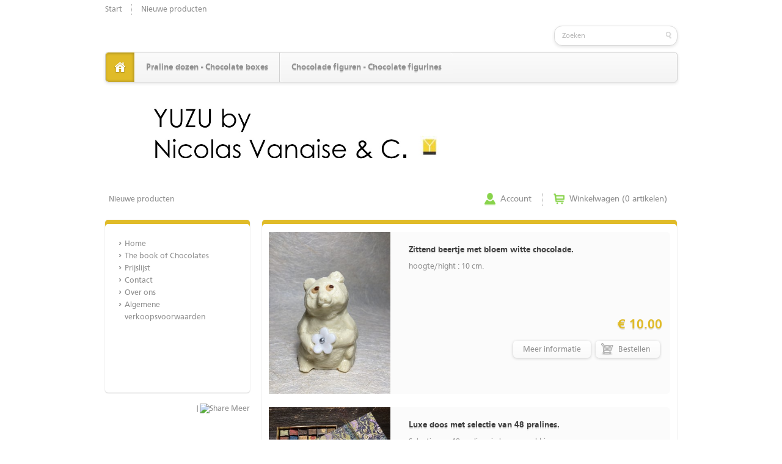

--- FILE ---
content_type: text/html; charset=utf-8
request_url: https://www.yuzubynicolasvanaiseandc.com/nl/new_products/
body_size: 2546
content:
<!DOCTYPE html>
<html lang="nl">

<head>
	<meta charset="utf-8">
	<title>yuzubynicolasvanaise&c</title>
	<meta http-equiv="Content-Type" content="text/html; charset=utf-8" />
	<meta name="keywords" content="" />
	<meta name="description" content="" />
	<meta name="author" content="Shiro.by.C" />
	<meta name="generator" content="www.123webshop.com - Professional e-commerce solutions" />
	<meta name="viewport" content="width=device-width, initial-scale=1.0">
	<link href="/themes/53/style.css?v=1603880067" rel="stylesheet" type="text/css"  media="screen" />
	<link href="/js/jquery3/jquery-ui.min.css" rel="stylesheet" type="text/css" />
	<link href="/js/jquery3/jquery.fancybox.min.css" rel="stylesheet" type="text/css" />
	<link rel="dns-prefetch" href="//fonts.googleapis.com">

	<link rel="stylesheet" href="https://fonts.googleapis.com/css?family=Open+Sans:400,400italic,600,700|Poly:400italic">


	<script type="text/javascript" src="/js/jquery3/jquery.min.js"></script>
	<script type="text/javascript" src="/js/jquery3/jquery-migrate.min.js"></script>
	<script type="text/javascript" src="/js/jquery3/jquery-ui.min.js"></script>
    <script type="text/javascript" src="/js/jquery3/jquery.fancybox.min.js"></script>
	<script type="text/javascript" src="/js/jquery/jqueryslidemenu.js"></script>
	<script type="text/javascript" src="/js/jquery/jquery.validate.min.js"></script>
	<script type="text/javascript" src="/js/jquery/jquery.validate_extra.js"></script>
	<script type="text/javascript" src="/js/jquery/9_init.js"></script>
	<script type="text/javascript" src="/js/jquery/jquery.meanmenu.js"></script>
	<script src="https://www.google.com/recaptcha/api.js" async defer></script>
	<!--[if lt IE 9]><script src="http://html5shim.googlecode.com/svn/trunk/html5.js"></script><![endif]-->

</head>

<body>

<div class="wrapper">

	<!-- header -->
	<header class="site-header">

<div id="mobile-nav">
		<nav class="top-nav">
			<ul class="lined">
				<li><a href="/nl/">Start</a></li>
				<li><a href="/nl/new_products/">Nieuwe producten</a></li>
			</ul>
		</nav>
</div>

		<nav class="lang-nav">
			<ul class="lined">
			</ul>
		</nav>

		<h1 class="site-logo">
			<a href="/" alt=""></a>
		</h1>

		<form class="site-search" method="post" action="/nl/search/">
			<input class="site-search--text" type="search" name="string" placeholder="Zoeken">
			<input class="site-search--button" type="submit" value="" title="Zoeken">
		</form>

		<nav class="site-nav mob-menu">
			<ul>
			<li class="active"><a href="/" class="home" title="Home"></a></li>
			<li><a href="/nl/category/praline-dozen/" class="menu">Praline dozen - Chocolate boxes</a>
			</li>
			</li>
			<li><a href="/nl/category/chocolade-figuren---chocolate-figurines/" class="menu">Chocolade figuren - Chocolate figurines</a>
			</li>
			</li>
			</ul>
			</ul>
		</nav>

<script type="text/javascript">
jQuery(document).ready(function () {
jQuery('nav.mob-menu').meanmenu();
});
</script>

			<img class="header-image" src="/themes/images/header_12.jpg" alt="" />

	</header>



	<nav class="crumbs">
		<ul class="lined">
				<li><a href="/nl/new_products/">Nieuwe producten</a></li>
		</ul>
	</nav>


	<aside class="account-cart">
		<ul class="lined">
			<li><a href="/nl/account/" class="icon-account"> Account</a></li>
			<li><a href="/nl/cart/" class="icon-cart"> Winkelwagen (0 artikelen)</a></li>
			</li>
		</ul>
	</aside>

	<div class="side">

		<nav class="box">
			<ul class="text-list">
			<li><a href="/nl/cms/home/" class="menu">Home</a>
			</li>
			</li>
			<li><a href="/nl/cms/the-book-of-chocolates/" class="menu">The book of Chocolates</a>
			</li>
			</li>
			<li><a href="/nl/pricelist/" target="_blank" class="menu">Prijslijst</a>
			</li>
			</li>
			<li><a href="/nl/cms/contact/" class="menu">Contact</a>
			</li>
			</li>
			<li><a href="/nl/cms/over-ons/" class="menu">Over ons</a>
			</li>
			</li>
			<li><a href="/nl/cms/algemene-verkoopsvoorwaarden/" class="menu">Algemene verkoopsvoorwaarden</a>
			</li>
			</li>
			</ul>
		</nav>

                <script type="text/javascript" src="https://s7.addthis.com/js/250/addthis_widget.js"></script>
                <div align="right" style="float: right;" class="addthis_toolbox addthis_default_style"> <a class="addthis_button_twitter"></a> <a class="addthis_button_facebook"></a> <a class="addthis_button_myspace"></a> <a class="addthis_button_linkedin"></a><a class="addthis_button_google"></a> <span class="addthis_separator">|</span><a class="addthis_button"><img src="https://s7.addthis.com/static/btn/sm-plus.gif" width="16" height="16" border="0" alt="Share" /> Meer</a></div><br />
	</div>

	<!-- /left column -->
	<!-- right column -->
	<section class="content box">






		<ul class="lproducts  large list">
			<li>
				<form action="/nl/cart/add/zittend-beertje-met-bloem-witte-chocolade/" method="post" id="webForm_263">
				<input type="text" name="ie11fix" value="x" style="display: none;">
				<a href="/files/images/1044.jpg" title="Beertje zittend met bloem witte chocolade" data-fancybox="gallerymain263" data-options='{"caption" : "Beertje zittend met bloem witte chocolade"}'><img src="/files/images/1044_300px_thumb.jpg" width="199" alt="Beertje zittend met bloem witte chocolade" title="Beertje zittend met bloem witte chocolade" /></a>
				<div style="display: none;"><a href="/files/images/1045.jpg" title="" data-fancybox="gallerymain263" data-options='{"caption" : ""}'><img src="/files/images/1045_300px_thumb.jpg" width="199" alt="" title="" /></a></div>
					<a href="/nl/product/zittend-beertje-met-bloem-witte-chocolade/" title="Zittend beertje met bloem witte chocolade."><h3>Zittend beertje met bloem witte chocolade.</h3></a>
					
					<p>hoogte/hight : 10 cm.</p>
					
					<fieldset class="form">
					</fieldset>
					
				<fieldset class="form">
					</fieldset>
						<h4>&euro; 10.00</h4>
					<div class="no_stock_263" style="display: none; margin-left: -10px;"><p>Huidige combinatie niet voorradig.</p></div>
					
					<div class="round-buttons">
						
						<span class="round-button icon-cart"><input type="submit" class="order_button_263" value="Bestellen" /></span>
						<span class="round-button"><a href="/nl/product/zittend-beertje-met-bloem-witte-chocolade/">Meer informatie</a></span>
					</div>
					
					
					



				</form>
			</li>
			<li>
				<form action="/nl/cart/add/luxe-doos-met-selectie-van-48-pralines/" method="post" id="webForm_237">
				<input type="text" name="ie11fix" value="x" style="display: none;">
				<a href="/files/images/878.jpg" title="Luxe doos met selectie van 48 pralines." data-fancybox="gallerymain237" data-options='{"caption" : "Luxe doos met selectie van 48 pralines."}'><img src="/files/images/878_300px_thumb.jpg" width="199" alt="Luxe doos met selectie van 48 pralines." title="Luxe doos met selectie van 48 pralines." /></a>
					<a href="/nl/product/luxe-doos-met-selectie-van-48-pralines/" title="Luxe doos met selectie van 48 pralines."><h3>Luxe doos met selectie van 48 pralines.</h3></a>
					
					<p>Selectie van 48 pralines in luxe verpakking.</p>
					
					<fieldset class="form">
					</fieldset>
					
				<fieldset class="form">
					</fieldset>
						<h4>&euro; 69.50</h4>
					<div class="no_stock_237" style="display: none; margin-left: -10px;"><p>Huidige combinatie niet voorradig.</p></div>
					
					<div class="round-buttons">
						
						<span class="round-button icon-cart"><input type="submit" class="order_button_237" value="Bestellen" /></span>
						<span class="round-button"><a href="/nl/product/luxe-doos-met-selectie-van-48-pralines/">Meer informatie</a></span>
					</div>
					
					
					



				</form>
			</li>
			<li>
				<form action="/nl/cart/add/grote-olifant-melkchocolade/" method="post" id="webForm_233">
				<input type="text" name="ie11fix" value="x" style="display: none;">
				<a href="/files/images/871.jpg" title="" data-fancybox="gallerymain233" data-options='{"caption" : ""}'><img src="/files/images/871_300px_thumb.jpg" width="199" alt="" title="" /></a>
				<div style="display: none;"><a href="/files/images/841.jpg" title="Grote olifant melkchocolade." data-fancybox="gallerymain233" data-options='{"caption" : "Grote olifant melkchocolade."}'><img src="/files/images/841_300px_thumb.jpg" width="199" alt="Grote olifant melkchocolade." title="Grote olifant melkchocolade." /></a></div>
					<a href="/nl/product/grote-olifant-melkchocolade/" title="Grote olifant melkchocolade."><h3>Grote olifant melkchocolade.</h3></a>
					
					<p>afmeting/dimension : 16,6cmHx25cmW.</p>
					
					<fieldset class="form">
					</fieldset>
					
				<fieldset class="form">
					</fieldset>
						<h4>&euro; 35.00</h4>
					<div class="no_stock_233" style="display: none; margin-left: -10px;"><p>Huidige combinatie niet voorradig.</p></div>
					
					<div class="round-buttons">
						
						<span class="round-button icon-cart"><input type="submit" class="order_button_233" value="Bestellen" /></span>
						<span class="round-button"><a href="/nl/product/grote-olifant-melkchocolade/">Meer informatie</a></span>
					</div>
					
					
					



				</form>
			</li>
			<li>
				<form action="/nl/cart/add/grote-olifant-donkere-chocolade/" method="post" id="webForm_232">
				<input type="text" name="ie11fix" value="x" style="display: none;">
				<a href="/files/images/840.jpg" title="Grote olifant donkere chocolade." data-fancybox="gallerymain232" data-options='{"caption" : "Grote olifant donkere chocolade."}'><img src="/files/images/840_300px_thumb.jpg" width="199" alt="Grote olifant donkere chocolade." title="Grote olifant donkere chocolade." /></a>
				<div style="display: none;"><a href="/files/images/842.jpg" title="" data-fancybox="gallerymain232" data-options='{"caption" : ""}'><img src="/files/images/842_300px_thumb.jpg" width="199" alt="" title="" /></a></div>
					<a href="/nl/product/grote-olifant-donkere-chocolade/" title="Grote olifant donkere chocolade."><h3>Grote olifant donkere chocolade.</h3></a>
					
					<p>afmeting/dimension : 16,5cmHx25cmW.</p>
					
					<fieldset class="form">
					</fieldset>
					
				<fieldset class="form">
					</fieldset>
						<h4>&euro; 35.00</h4>
					<div class="no_stock_232" style="display: none; margin-left: -10px;"><p>Huidige combinatie niet voorradig.</p></div>
					
					<div class="round-buttons">
						
						<span class="round-button icon-cart"><input type="submit" class="order_button_232" value="Bestellen" /></span>
						<span class="round-button"><a href="/nl/product/grote-olifant-donkere-chocolade/">Meer informatie</a></span>
					</div>
					
					
					



				</form>
			</li>










</ul>



	</section>
<!-- /right column -->
<!-- /content -->

</div><!-- /wrapper -->
<!-- footer -->
	<footer class="site-footer">
		<div class="wrapper">
			<p class="float-left">
				
			</p>

			<p class="float-right"><a href="http://www.123webshop.nl/">powered by 123webshop.nl</a></p>

		</div>
	</footer>

</body>
</html>

--- FILE ---
content_type: text/css;charset=UTF-8
request_url: https://www.yuzubynicolasvanaiseandc.com/themes/53/style.css?v=1603880067
body_size: 9678
content:
@charset "UTF-8";

/**
 * Theme colors:
 * 	Regular: #e73778
 * 	Light:   #fe7bae
 * 	Dark:    #bf5a81
 *
 * Find and replace all to change color
 * Also change the colored icon files
 */

/* General
----------------------------------*/
html, body, div, span, applet, object, iframe,
h1, h2, h3, h4, h5, h6, p, blockquote, pre,
a, abbr, acronym, address, big, cite, code,
del, dfn, em, img, ins, kbd, q, s, samp,
small, strike, strong, sub, sup, tt, var,
b, u, i, center,
dl, dt, dd, ol, ul, li,
fieldset, form, label, legend,
table, caption, tbody, tfoot, thead, tr, th, td,
article, aside, canvas, details, embed,
figure, figcaption, footer, header, hgroup,
menu, nav, output, ruby, section, summary,
time, mark, audio, video {
	margin: 0;
	padding: 0;
	border: 0;
}
article, aside, details, figcaption, figure,
footer, header, hgroup, legend, menu, nav, section {
	display: block;
}

body, input, select, textarea {
	font-family: 'Myriad Pro', MyriadPro, 'CartoGothic Std', 'CartoGothic', Arial, sans-serif;
	line-height: 17px;
	font-size: 13px;
	color: #919191;
	box-sizing: content-box;
	-moz-box-sizing: content-box;
}
body { background: #ffffff url(/themes/images/1633_bg-pattern.png?v=1602936151) repeat; }
a { color: #919191; text-decoration: none; }
ul { list-style: none; }


/* Fonts
----------------------------------*/
h1, h2, h3, h4, h5, h6 {
	font-weight: normal;
}

p strong {
	font-weight: bold;
}

.text-large {
	line-height: 22px;
	font-size: 15px;
}
.colored {
	color: #e0bb28;
}

@font-face {
    font-family: 'CartoGothic';
    src: url('../fonts/CartoGothicStd-Book-webfont.eot');
    src: url('../fonts/CartoGothicStd-Book-webfont.eot?#iefix') format('embedded-opentype'),
         url('../fonts/CartoGothicStd-Book-webfont.woff') format('woff'),
         url('../fonts/CartoGothicStd-Book-webfont.ttf') format('truetype'),
         url('../fonts/CartoGothicStd-Book-webfont.svg#CartoGothicStdBook') format('svg');
    font-weight: normal;
    font-style: normal;
}
@font-face {
    font-family: 'CartoGothic';
    src: url('../fonts/CartoGothicStd-Italic-webfont.eot');
    src: url('../fonts/CartoGothicStd-Italic-webfont.eot?#iefix') format('embedded-opentype'),
         url('../fonts/CartoGothicStd-Italic-webfont.woff') format('woff'),
         url('../fonts/CartoGothicStd-Italic-webfont.ttf') format('truetype'),
         url('../fonts/CartoGothicStd-Italic-webfont.svg#CartoGothicStdItalic') format('svg');
    font-weight: normal;
    font-style: italic;
}
@font-face {
    font-family: 'CartoGothic';
    src: url('../fonts/CartoGothicStd-Bold-webfont.eot');
    src: url('../fonts/CartoGothicStd-Bold-webfont.eot?#iefix') format('embedded-opentype'),
         url('../fonts/CartoGothicStd-Bold-webfont.woff') format('woff'),
         url('../fonts/CartoGothicStd-Bold-webfont.ttf') format('truetype'),
         url('../fonts/CartoGothicStd-Bold-webfont.svg#CartoGothicStdBold') format('svg');
    font-weight: bold;
    font-style: normal;
}
@font-face {
    font-family: 'CartoGothic';
    src: url('../fonts/CartoGothicStd-BoldItalic-webfont.eot');
    src: url('../fonts/CartoGothicStd-BoldItalic-webfont.eot?#iefix') format('embedded-opentype'),
         url('../fonts/CartoGothicStd-BoldItalic-webfont.woff') format('woff'),
         url('../fonts/CartoGothicStd-BoldItalic-webfont.ttf') format('truetype'),
         url('../fonts/CartoGothicStd-BoldItalic-webfont.svg#CartoGothicStdBoldItalic') format('svg');
    font-weight: bold;
    font-style: italic;
}



/* General pluggable
----------------------------------*/

/* Centered wrapper */
.wrapper {
	position: relative;
	width: 937px;
	margin: 0 auto;
}

/* Dotted lines between list items */
.lined > li {
	float: left;
	border-left: 1px dotted #acacac;
}
.lined > li:first-child {
	border-left: none;
}

/* Box styling */
.box {
	background: #ffffff;
	border-top: 12px solid #e0bb28;
	border-radius: 5px;
	box-shadow: 0 1px 2px rgba(0,0,0,0.2);
	margin: 0 0 18px;
}
.box:before {
	display: block;
	position: absolute;
	content: '';
	height: 10px;
	background: #ffffff;
	border-radius: 5px;
}

/* Text list */
.text-list li {
	position: relative;
	line-height: 20px;
	color: #919191;
	padding: 0 0 0 10px;
}
.text-list li:before {
	position: absolute;
	top: 0;
	left: 0;
	display: block;
	width: 10px;
	height: 20px;
	font-size: 15px;
	font-weight: bold;
	content: '›';
}
.text-list a {
	display: block;
	color: #919191;
}
.text-list a:hover {
	color: #e0bb28;
}

/* Aligning */
.float-left {
	float: left;
}
.float-right {
	float: right;
}
.text-right {
	text-align: right;
}

/* Small products list */
.products.small a {
	display: block;
	color: #919191;
	overflow: hidden;
	padding: 7px 0;
}
.products.small a:hover {
	color: #e0bb28;
}
.products.small img {
	float: left;
	margin: 0 14px 0 0;
}
.products.small h3  {
	font-size: 13px;
}
.products.small h4 {
	font-size: 13px;
	font-weight: bold;
}
.products.small h4 strike {
	font-size: 11px;
	font-weight: normal;
	color: #919191;
}

/* Content header */
.content-header {
	line-height: 38px;
	font-size: 16px;
	font-weight: bold;
	text-shadow: 0 2px 0px rgba(0,0,0,0.1);
	border-bottom: 1px solid #d8d8d8;
	margin: 0 0 10px;
}
.box .content-header {
	padding: 0 13px;
}
.content-header.noborder {
	border-bottom: none;
	margin-bottom: 0;
}

/* Tabs */
.tabs {
	clear: both;
	height: 38px;
}
.box .tabs {
	padding: 20px 0 0;
}
.tabs li {
	float: left;
}
.tabs a {
	display: block;
	color: #adadad;
	padding: 0 18px;
}
.tabs a:hover,
.tabs .active a {
	color: #3f3f3f;
}
.tabs .active a {
	position: relative;
	top: -1px;
	height: 39px;
	background: #ffffff;
	border: 1px solid #d8d8d8;
	border-bottom: 0;
	padding: 0 25px;
}

/* Buttons */
.buttons {
	clear: both;
	padding: 0 8px 13px;
	overflow: hidden;
}
.buttons li {
	position: relative;
	float: left;
	clear: both;
	line-height: 29px;
	color: #ffffff;
	text-shadow: 0 1px 0 rgba(0,0,0,0.3);
	background: #cccccc;
	background: -webkit-linear-gradient(top, #d0d0d0 0%, #bcbcbc 100%);
	background:    -moz-linear-gradient(top, #d0d0d0 0%, #bcbcbc 100%);
	background:     -ms-linear-gradient(top, #d0d0d0 0%, #bcbcbc 100%);
	background:      -o-linear-gradient(top, #d0d0d0 0%, #bcbcbc 100%);
	background:         linear-gradient(top, #d0d0d0 0%, #bcbcbc 100%);
	border: 1px solid #aeaeae;
	border-radius: 3.01px;
	box-shadow: inset 0 0 1px rgba(255,255,255,0.5);
	margin: 0 5px 4px;
}
.buttons .float-left {
	float: left;
	clear: none;
}
.buttons .float-right {
	float: right;
	clear: none;
}
.buttons a,
.buttons input {
	position: relative;
	z-index: 3;
	display: block;
	height: 29px;
	font-size: 13px;
	color: #ffffff;
	padding: 0 10px;
}
.buttons input {
	background: none;
	border: none;
	text-shadow: 0 1px 0 rgba(0,0,0,0.3);
	cursor: pointer;
	margin: 0;
}
.buttons li:hover {
	box-shadow: inset 0 0 4px rgba(255,255,255,0.9);
}
.buttons li:active {
	box-shadow: inset 0 0 6px rgba(0,0,0,0.15);
}
.buttons .color {
	background: #e0bb28;
	background: -webkit-linear-gradient(top, #99e55b 0%, #e0bb28 100%);
	background:    -moz-linear-gradient(top, #99e55b 0%, #e0bb28 100%);
	background:     -ms-linear-gradient(top, #99e55b 0%, #e0bb28 100%);
	background:      -o-linear-gradient(top, #99e55b 0%, #e0bb28 100%);
	background:         linear-gradient(top, #99e55b 0%, #e0bb28 100%);
	border-color: #7caf52;
}
.buttons .arrow-left a,
.buttons .arrow-left input {
	padding-left: 23px;
}
.buttons .arrow-left:before {
	position: absolute;
	left: 10px;
	top: 0;
	z-index: 2;
	display: block;
	width: 13px;
	height: 29px;
	font-size: 16px;
	font-weight: bold;
	content: '‹';
}
.buttons .arrow-right a,
.buttons .arrow-right input {
	padding-right: 23px;
}
.buttons .arrow-right:before {
	position: absolute;
	right: 2px;
	top: 0;
	z-index: 2;
	display: block;
	width: 13px;
	height: 29px;
	font-size: 16px;
	font-weight: bold;
	content: '›';
}










.psp input {
	position: relative;
	z-index: 3;
	display: block;
	height: 29px;
	font-size: 13px;
	color: #ffffff;
	padding: 0 10px;
}
.psp input {
	background: none;
	border: none;
	text-shadow: 0 1px 0 rgba(0,0,0,0.3);
	cursor: pointer;
	margin: 0;
}
.psp input:hover {
	box-shadow: inset 0 0 4px rgba(255,255,255,0.9);
}
.psp input:active {
	box-shadow: inset 0 0 6px rgba(0,0,0,0.15);
}
.psp input {
	background: #e0bb28;
	background: -webkit-linear-gradient(top, #99e55b 0%, #e0bb28 100%);
	background:    -moz-linear-gradient(top, #99e55b 0%, #e0bb28 100%);
	background:     -ms-linear-gradient(top, #99e55b 0%, #e0bb28 100%);
	background:      -o-linear-gradient(top, #99e55b 0%, #e0bb28 100%);
	background:         linear-gradient(top, #99e55b 0%, #e0bb28 100%);
	border-color: #7caf52;
}



/* Header
----------------------------------*/
.site-header {

}

/* Top navigation */
.top-nav {
	float: left;
	padding: 7px 0;
}
.top-nav a {
	display: block;
	color: #919191;
	padding: 0 15px;
}
.top-nav a:hover {
	color: #919191;
}
.top-nav li:first-child a {
	padding-left: 0;
}

/* Language */
.lang-nav {
	float: right;
	line-height: 13px;
	font-size: 11px;
	padding: 9px 0;
}
.lang-nav a {
	display: block;
	color: #919191;
	padding: 2px 5px 0;
}
.lang-nav a:hover {
	color: #e0bb28;
}
.lang-nav .active {
	font-weight: bold;
}
.lang-nav li:last-child a {
	padding-right: 0;
}

/* Logo */
.site-logo { float: left; clear: left; height: 54px; }
.site-logo a, .logo img { display: block; }
.site-logo a { height: 7px; padding: 8px 0px 15px; }
.site-logo a { min-width: 500px; height: 31px; background: url(/themes/images/1705_header-logo.png?v=1603880067) no-repeat 0px center; text-indent: -9999px; padding: 15px 0px 10px; }





/* Search */
.site-search {
	float: right;
	clear: right;
	position: relative;
	margin: 11px 0 0;
}
.site-search--text {
	display: block;
	width: 176px;
	height: 30px;
	font-size: 12px;
	background: #ffffff;
	border: 1px solid #dadada;
	border-radius: 13px;
	-webkit-appearance: textfield;
	box-shadow: 0 2px 5px rgba(0,0,0,0.1);
	padding: 1px 12px 0;
	margin: 0;
}
.site-search--text::-webkit-search-decoration,
.site-search--text::-webkit-search-cancel-button {
    -webkit-appearance: none;
}
.site-search--text::-webkit-input-placeholder { color: #bbbbbb; }
.site-search--text:-moz-placeholder           { color: #bbbbbb; }
.site-search--text::-moz-placeholder          { color: #bbbbbb; }
.site-search--text:-ms-input-placeholder      { color: #bbbbbb; }

.site-search--button {
	position: absolute;
	right: 0;
	top: 0;
	width: 30px;
	height: 30px;
	background: url(/themes/images/1661_icon-search.png?v=) no-repeat center;
	border: none;
	cursor: pointer;
	padding: 0;
	margin: 0;
}

/* Main navigation */
.site-nav {
	clear: both;
	position: relative;
	height: 48px;
	border: 1px solid #d1d1d1;
	background: #f9f9f9;
	background: -webkit-linear-gradient(top, #fbfbfb 0%, #f4f4f4 100%);
	background:    -moz-linear-gradient(top, #fbfbfb 0%, #f4f4f4 100%);
	background:     -ms-linear-gradient(top, #fbfbfb 0%, #f4f4f4 100%);
	background:      -o-linear-gradient(top, #fbfbfb 0%, #f4f4f4 100%);
	background:         linear-gradient(top, #fbfbfb 0%, #f4f4f4 100%);
	background: #f9f9f9;
	background: -webkit-linear-gradient(top, #fbfbfb 0%, #f4f4f4 100%);
	background:    -moz-linear-gradient(top, #fbfbfb 0%, #f4f4f4 100%);
	background:     -ms-linear-gradient(top, #fbfbfb 0%, #f4f4f4 100%);
	background:      -o-linear-gradient(top, #fbfbfb 0%, #f4f4f4 100%);
	background:         linear-gradient(top, #fbfbfb 0%, #f4f4f4 100%);
	border-radius: 5px;
	box-shadow: 0 2px 5px rgba(0,0,0,0.1);
	margin: 0 0 10px;
}
.site-nav > ul > li {
	float: left;
	z-index: 5;
	background: #f9f9f9;
	background: -webkit-linear-gradient(top, #fbfbfb 0%, #f4f4f4 100%);
	background:    -moz-linear-gradient(top, #fbfbfb 0%, #f4f4f4 100%);
	background:     -ms-linear-gradient(top, #fbfbfb 0%, #f4f4f4 100%);
	background:      -o-linear-gradient(top, #fbfbfb 0%, #f4f4f4 100%);
	background:         linear-gradient(top, #fbfbfb 0%, #f4f4f4 100%);
	border-right: 1px solid #d1d1d1;
	border-left: 1px solid #ffffff;
	border-top: 1px solid #ffffff;
}
.site-nav > ul > li:hover {
	background: #f4f4f4;
	background: -webkit-linear-gradient(bottom, #fbfbfb 0%, #f4f4f4 100%);
	background:    -moz-linear-gradient(bottom, #fbfbfb 0%, #f4f4f4 100%);
	background:     -ms-linear-gradient(bottom, #fbfbfb 0%, #f4f4f4 100%);
	background:      -o-linear-gradient(bottom, #fbfbfb 0%, #f4f4f4 100%);
	background:         linear-gradient(bottom, #fbfbfb 0%, #f4f4f4 100%);
}
.site-nav > ul > li.active {
	background: #e0bb28;
	border-color: #e0bb28;
	border-left: none;
	border-right: none;
	box-shadow: inset -1px 0 4px rgba(0,0,0,0.3);
}
.site-nav > ul > li.active > a {
	color: #ffffff;
}
.site-nav > ul > li:first-child {
	border-bottom-left-radius: 5px;
	border-top-left-radius: 5px;
}
.site-nav > ul > li:last-child {
	float: none;
	z-index: 4;
	border-right: none;
	border-radius: 5px;
}
.site-nav > ul > li:last-child > a:before {
	display: block;
	float: left;
	content: '';
	width: 18px;
	height: 40px;
}
.site-nav > ul > li > a {
	display: block;
	line-height: 47px;
	font-size: 14px;
	font-weight: bold;
	text-shadow: 0 2px 0px rgba(0,0,0,0.1);
	padding: 0 18px;
}
.site-nav > ul > li > a.home {
	width: 47px;
	height: 47px;
	background: url(/themes/images/1672_icon-home.png?v=) no-repeat center;
	padding: 0;
}
.site-nav > ul > li.active > a.home {
	background-image: url(/themes/images/1673_icon-home-active.png?v=);
}
.site-nav > ul > li.hassub > a {
	padding-right: 22px;
}
.site-nav > ul > li.hassub > a:before {
	position: absolute;
	right: 5px;
	top: 15px;
	display: block;
	width: 16px;
	height: 16px;
	line-height: 16px;
	font-size: 16px;
	font-weight: bold;
	color: #9c9c9c;
	text-align: center;
	text-shadow: none;
	content: '›';
	-webkit-transform: rotate(90deg);
	    -ms-transform: rotate(90deg);
	        transform: rotate(90deg);
}
.site-nav > ul > li.hassub.active > a:before {
	color: #ffffff;
}

/* Subnav's */
.site-nav li {
	position: relative;
}
.site-nav ul ul {
	display: none;
	position: absolute;
	top: 0;
	left: 168px;
	width: 168px;
	background: #fcfcfc;
	box-shadow: 0 1px 3px rgba(0,0,0,0.2);
	border-radius: 5px;
}
.site-nav li:hover > ul {
	display: block;
}
.site-nav > ul > li > ul {
	top: 47px;
	left: -1px;
	border-top: 1px solid #d1d1d1;
	border-top-left-radius: 0;
	border-top-right-radius: 0;
}
.site-nav ul ul a {
	display: block;
	color: #9c9c9c;
	padding: 4px 10px;
}
.site-nav ul ul li:first-child > a {
	border-top-left-radius: 5px;
	border-top-right-radius: 5px;
}
.site-nav ul ul li:last-child > a {
	border-bottom-left-radius: 5px;
	border-bottom-right-radius: 5px;
}
.site-nav ul ul li:hover > a {
	color: #e0bb28;
	background: #ffffff;
}
.site-nav ul ul li.hassub > a {
	padding-right: 22px;
}
.site-nav ul ul li.hassub > a:before {
	position: absolute;
	right: -2px;
	top: 4px;
	display: block;
	width: 16px;
	height: 17px;
	font-size: 15px;
	font-weight: bold;
	content: '›';
}

/* Image */
.header-image {
	display: block;
	width: 937px;
}



/* Breadcrumbs
----------------------------------*/
.crumbs {
	float: left;
	height: 13px;
	line-height: 13px;
	color: #919191;
	padding: 27px 0;
}
.crumbs li {
	color: #919191;
	padding: 0 6px;
}
.crumbs a {
	display: block;
	color: #919191;
}
.crumbs a:hover {
	color: #919191;
}
.crumbs h2 {
	float: left;
	font-size: 13px;
}
.crumbs ul {
	float: left;
}



/* Account + cart
----------------------------------*/
.account-cart {
	float: right;
	position: relative;
	height: 21px;
	padding: 23px 0;
}
.account-cart > ul a {
	display: block;
	line-height: 21px;
	font-size: 14px;
	color: #919191;
	padding: 0 17px 0 44px;
}
.account-cart > ul section {
	display: none;
}
.account-cart > ul li:hover section {
	display: block;
}
.account-cart > ul > li:hover > a {
	color: #919191;
}
.icon-account {
	background: url(/themes/images/1685_icon-account.png?v=) no-repeat 18px center;
}
.icon-cart {
	background: url(/themes/images/1686_icon-cart.png?v=) no-repeat 18px center;
}


/* Sidebar
----------------------------------*/
.side {
	float: left;
	clear: left;
	width: 237px;
	padding: 0 20px 0 0;
}
.side .box {
	height: 235px;
	padding: 18px 22px;
}
.side .box:before {
	width: 237px;
	margin: -23px 0 0 -22px;
}



/* Content
----------------------------------*/
.content {
	float: left;
	width: 679px;
}
.content.box {
	width: 657px;
	min-height: 557px;
	padding: 8px 11px;
}
.content.box:before {
	width: 679px;
	margin: -13px 0 0 -11px;
}

/* Columns */
.half-column {
	float: left;
	width: 323px;
	padding-right: 11px;
}
.half-column:last-child,
.half-column.right-column {
	padding-right: 0;
}

.fourth-column {
	float: left;
	width: 200px;
	padding-right: 11px;
}

/* Content text */
.content p {
	padding: 0 13px 17px;
}

/* Form */
.form {
	padding-bottom: 13px;
}
.form label, .form .multi {
	display: block;
	line-height: 21px;
	padding: 0 13px 3px;
}
.form fieldset {
	padding: 0 0 20px;
}
.form span:first-child {
	display: inline-block;
	width: 205px;
	padding: 0 10px 0 0;
}
.form label input,
.form label select,
.form label textarea {
	width: 168px;
	height: 19px;
	line-height: 19px;
	background-color: #ffffff;
	border: 1px solid #adadad;
	padding: 0 0 0 4px;
	margin: 0 6px 0 0;
}
.form label textarea {
	height: 110px;
}
.form .multi ul {
	display: inline-block;
}
.form .multi label {
	display: inline-block;
	padding: 0 15px 0 0;
}
.form .multi label {
	display: inline-block;
	padding: 0 8px 0 0;
}
.form input[type=checkbox],
.form input[type=radio] {
	width: auto;
	height: auto;
	border: none;
}
.form.inline label,
.form .multi {
	display: inline-block;
}
.form.inline span {
	width: auto;
}
.half-column.form textarea {
	width: 290px;
	border: 1px solid #cccccc;
	background-color: #ffffff;
	margin-right: 13px;
}
.psp select {
	min-width: 168px;
	border: 1px solid #cccccc;
	background-color: #ffffff;
	margin-right: 13px;
}
.form.inline input.round-button {
	width: 130px;
	height: 30px;
	color: #919191;
	border-color: #cccccc;
	border-radius: 15px;
	padding: 0 10px;
}
.form label.error {
	display: inline-block;
	color: #f00;
	padding: 0;
}
fieldset.form > label.error {
	padding-left: 13px;
}

/* Bar with borders */
.bar-border {
	height: 32px;
	line-height: 32px;
	font-size: 12px;
	border-top: 1px dotted #adadad;
	border-bottom: 1px dotted #adadad;
	margin: 0 0 13px;
}
.bar-border li {
	display: inline-block;
}

/* Filter */
.filter {
	text-align: justify;
}
.filter:after {
	display: inline-block;
	width: 100%;
	height: 1px;
	content: '';
	overflow: hidden;
}
.filter img {
	vertical-align: middle;
}
a.icon {
	display: inline-block;
	opacity: 0.25;
	padding: 0 3px;
}
a.icon:hover {
	opacity: 0.4;
}
a.icon.active {
	opacity: 1;
}

/* Large product list */
.lproducts {
	overflow: hidden;
}
.lproducts img {
	width: 199px;
}
.lproducts li {
	background: #fbfbfb;
	border-bottom-right-radius: 6px;
	overflow: hidden;
}
.lproducts h3 {
	line-height: 18px;
	font-size: 14px;
	font-weight: bold;
	color: #3f3f3f;
}
.lproducts h4 {
	font-weight: bold;
	color: #e0bb28;
	text-shadow: 0 2px 0px rgba(0,0,0,0.1);
}
.lproducts h4 strike {
	font-size: 11px;
	color: #939393;
}

/* Products list */
.lproducts.list li {
	border-top-right-radius: 6px;
	text-align: right;
	padding-right: 13px;
	margin: 0 0 22px;
}
.lproducts.list img {
	float: left;
	margin: 0 22px 0 0;
}
.lproducts.list h3 {
	float: right;
	width: 415px;
	text-align: left;
	text-shadow: 0 2px 0px rgba(0,0,0,0.1);
	padding: 20px 0 10px;
}
.lproducts.list p {
	float: right;
	width: 415px;
	min-height: 51px;
	text-align: left;
	padding-left: 0;
	padding-right: 0;
}
.lproducts.list h4 {
	float: right;
	width: 415px;
	line-height: 20px;
	font-size: 22px;
	padding: 0 0 14px;
}
.lproducts.list .form {
	float: right;
	width: 415px;
	text-align: left;
}
.lproducts.list .form span {
	width: 413px;
	font-weight: bold;
	padding: 0 6px;
}
.lproducts.list .form label,
.lproducts.list .form .multi {
	padding-left: 0;
	padding-right: 0;
}
.lproducts.list .round-buttons {
	float: right;
	width: 405px;
}

/* Products grid */
.lproducts.grid a {
	display: block;
	padding: 4px;
}
.lproducts.grid li {
	float: left;
	width: 209px;
	border-bottom-left-radius: 6px;
	text-align: center;
	padding: 0 0 6px;
	margin: 0 14px 4px 0;
}
.lproducts.grid li:hover {
	box-shadow: inset 0 0 10px rgba(0,0,0,0.05);
}
.lproducts.grid li:nth-child(3n+3) {
	margin-right: 0;
}
.lproducts.grid h3 {
	height: 36px;
	overflow: hidden;
	padding: 4px 0 0;
}
.lproducts.grid h4 {
	line-height: 32px;
	font-size: 20px;
}

/* Suggested products */
.prod-suggest {
	overflow: hidden;
	padding: 0 0 13px;
}
.prod-suggest li {
	float: left;
	width: 164px;
	line-height: 15px;
	text-align: center;
}
.prod-suggest a {
	display: block;
}
.prod-suggest a:hover {
	color: #e0bb28;
}
.prod-suggest h3 {
	height: 51px;
	font-size: 13px;
	padding: 10px 0 0;
}
.prod-suggest h4 {
	font-size: 14px;
	font-weight: bold;
	color: #e0bb28;
	padding: 10px 0 0;
}
.prod-suggest h4 strike {
	font-size: 10px;
	font-weight: normal;
	color: #939393;
}

/* Round button */
.round-buttons {
	text-align: right;
	overflow: hidden;
	padding: 2px 0 13px;
}
.round-buttons .round-button,
.round-buttons .numinput {
	float: right;
	margin: 0 4px;
}
.round-button {
	display: inline-block;
	height: 28px;
	line-height: 30px;
	color: #939393;
	background: #fdfdfd;
	background: -webkit-linear-gradient(top, #ffffff 0%, #fafafa 100%);
	background:    -moz-linear-gradient(top, #ffffff 0%, #fafafa 100%);
	background:     -ms-linear-gradient(top, #ffffff 0%, #fafafa 100%);
	background:      -o-linear-gradient(top, #ffffff 0%, #fafafa 100%);
	background:         linear-gradient(top, #ffffff 0%, #fafafa 100%);
	border-radius: 6px;
	box-shadow: 0 1px 5px rgba(0,0,0,0.2);
	margin: 0 2px;
	overflow: hidden;
}
a:hover .round-button,
.round-button:hover {
	color: #888888;
	box-shadow: 0 1px 5px rgba(0,0,0,0.3);
}
a:active .round-button,
.round-button:active {
	box-shadow: 0 1px 5px rgba(0,0,0,0.3), inset 0 0 8px rgba(0,0,0,0.06);
}
.round-button input,
.round-button span,
.round-button a {
	display: inline-block;
	height: 28px;
	color: #939393;
	background: none;
	border: none;
	cursor: pointer;
	padding: 0 16px;
}
.round-button.icon-cart input,
.round-button.icon-cart span,
.round-button.icon-cart a {
	background: url(/themes/images/1703_icon-button-cart.png?v=) no-repeat 8px center;
	padding-left: 37px;
}

/* Number input */
.numinput {
	position: relative;
	top: -1px;
	display: inline-block;
	width: 67px;
	height: 28px;
	line-height: 28px;
	border-radius: 6px;
	box-shadow: 0 1px 5px rgba(0,0,0,0.2);
	margin: 0 2px;
}
.numinput a {
	display: block;
	float: left;
	width: 16px;
	height: 28px;
	font-size: 16px;
	font-weight: bold;
	color: #939393;
	text-align: center;
	background: #ffffff;
	background: -webkit-linear-gradient(top, #ffffff 0%, #fafafa 100%);
	background:    -moz-linear-gradient(top, #ffffff 0%, #fafafa 100%);
	background:     -ms-linear-gradient(top, #ffffff 0%, #fafafa 100%);
	background:      -o-linear-gradient(top, #ffffff 0%, #fafafa 100%);
	background:         linear-gradient(top, #ffffff 0%, #fafafa 100%);
	border: 1px solid #adadad;
}
.numinput a:hover {
	color: #939393;
}
.numinput .minus {
	border-top-left-radius: 6px;
	border-bottom-left-radius: 6px;
}
.numinput .plus {
	border-top-right-radius: 6px;
	border-bottom-right-radius: 6px;
}
.numinput input {
	display: block;
	float: left;
	width: 31px;
	height: 28px;
	font-weight: bold;
	color: #929292;
	text-align: center;
	background: #ffffff;
	border: none;
	border-top: 1px solid #adadad;
	border-bottom: 1px solid #adadad;
	padding: 0;
	margin: 0;
}

/* Edit icon */
a.icon-edit {
	display: block;
	line-height: 24px;
	background: url(/themes/images/1699_icon-edit.png?v=) no-repeat left center;
	padding-left: 37px;
	margin: 13px 30px;
}

/* Definition list */
.deflist {
	line-height: 29px;
	padding: 0 30px 13px;
}
.deflist span {
	display: inline-block;
	width: 250px;
}
.half-column .deflist {
	line-height: 24px;
	padding: 0 13px 13px;
}
.half-column .deflist span {
	width: 140px;
}
.deflist .head {
	font-size: 15px;
	font-weight: bold;
	text-shadow: 0 2px 0px rgba(0,0,0,0.1);
}

/* Table */
.table {
	line-height: 22px;
	font-size: 14px;
	color: #919191;
	text-align: center;
	padding: 0 0 20px;
}
.table > ul {
	clear: both;
	border-bottom: 1px solid #d8d8d8;
	overflow: hidden;
	padding: 13px 0 8px;
}
.table.no-border > ul {
	border-bottom: none;
	padding: 6px 0;
}
.table ul.content-header {
	line-height: 38px;
	font-size: 15px;
	border-top: 1px solid #d8d8d8;
	padding: 4px 0 0;
	margin: 0;
}
.table.no-border ul.content-header {
	border-top: none;
	border-bottom: 1px solid #d8d8d8;
	margin: 0 0 10px;
}
.table.no-border ul.content-header.no-border {
	border-bottom: none;
	margin: 0;
}
.table > ul > li {
	display: block;
	float: left;
	padding: 0 0 1px;
}
.table a img {
	vertical-align: middle;
	margin: 0 10px 0 0;
}
.table h3 {
	font-size: 16px;
	font-weight: bold;
}
.table .text-list li {
	font-size: 12px;
	color: #919191;
	margin-left: 8px;
}
.table.four-cols > ul > li { width: 25%; }
.table .w2 { width: 2%; }
.table .w12 { width: 12%; }
.table .w15 { width: 15%; }
.table .w20 { width: 20%; }
.table .w35 { width: 35%; text-align: left; }
.table .w37 { width: 37%; text-align: left; }
.table .w55 { width: 55%; text-align: left; }
.table .w80 { width: 80%; text-align: left; }

/* Thumbnails */
.thumbs {
	overflow: hidden;
	padding: 0 0 13px;
}
.thumbs li {
	float: left;
	line-height: 100px;
	font-size: 24px;
	font-weight: bold;
	text-shadow: 0 2px 0px rgba(0,0,0,0.1);
	padding: 0 13px 0 0;
}
.thumbs li > a,
.thumbs img {
	display: block;
}
.thumbs .last {
	float: right;
	padding: 5px 13px 13px 0;
}
.thumbs .round-button {
	line-height: 17px;
}

/* Price */
.price {
	line-height: 24px;
	font-size: 30px;
	font-weight: bold;
	color: #e0bb28;
	text-align: right;
	text-shadow: 0 2px 0px rgba(0,0,0,0.1);
	padding: 0 0 13px;
}
.price small {
	font-size: 16px;
	color: #939393;
}

/* Product */
.product-image {
	text-align: center;
}
.product-image img {
	max-width: 334px;
}
.product h2.content-header {
	line-height: 30px;
	font-size: 18px;
	padding: 5px 0;
}
.product .deflist {
	border-top: 1px dotted #d8d8d8;
	padding-top: 13px;
}
.product .deflist span:first-child {
	font-weight: bold;
	text-align: right;
	padding-right: 4px;
}
.product .deflist.form label {
	padding: 4px 0;
}
.product .deflist.form select {
	width: 135px;
	margin-left: 4px;
}
.product .deflist.form label.error {
	padding-left: 148px;
}

/* Dotted line */
.dotted-line {
	clear: both;
	height: 1px;
	border-bottom: 1px dotted #d8d8d8;
	margin: 0 0 13px;
}



/* Footer
----------------------------------*/
.site-footer {
	clear: both;
	background: url(/themes/images/1700_bg-footer.png?v=) repeat;
	box-shadow: inset 0 5px 5px rgba(0,0,0,0.07);
}
.site-footer .wrapper {
	background: -webkit-linear-gradient(left, rgba(255,255,255,0) 0%, rgba(255,255,255,0.2) 25%, rgba(255,255,255,0.2) 75%, rgba(255,255,255,0) 100%);
	background:    -moz-linear-gradient(left, rgba(255,255,255,0) 0%, rgba(255,255,255,0.2) 25%, rgba(255,255,255,0.2) 75%, rgba(255,255,255,0) 100%);
	background:     -ms-linear-gradient(left, rgba(255,255,255,0) 0%, rgba(255,255,255,0.2) 25%, rgba(255,255,255,0.2) 75%, rgba(255,255,255,0) 100%);
	background:      -o-linear-gradient(left, rgba(255,255,255,0) 0%, rgba(255,255,255,0.2) 25%, rgba(255,255,255,0.2) 75%, rgba(255,255,255,0) 100%);
	background:         linear-gradient(left, rgba(255,255,255,0) 0%, rgba(255,255,255,0.2) 25%, rgba(255,255,255,0.2) 75%, rgba(255,255,255,0) 100%);
	padding: 24px 0 0;
	overflow: hidden;
}
.site-footer a:hover {
	color: #e0bb28;
}

/* Footer navigation */
.footer-nav {
	text-align: justify;
	font-size: 0.1px;
	border-bottom: 1px dotted #aaaaaa;
	padding: 0 8px;
}
.footer-nav > * {
	display: inline-block;
	font-size: 13px;
}
.footer-nav:after {
	display: inline-block;
	content: '';
	width: 100%;
}
.footer-nav h2 {
	font-size: 16px;
	font-weight: bold;
	text-shadow: 0 2px 0px rgba(0,0,0,0.1);
	padding: 0 0 6px;
}
.footer-nav li a {
	position: relative;
	display: block;
	padding: 0 0 0 10px;
}
.footer-nav li a:before {
	position: absolute;
	top: 0;
	left: 0;
	display: block;
	width: 10px;
	height: 20px;
	font-size: 15px;
	font-weight: bold;
	content: '›';
}
.footer-nav p a {
	font-weight: bold;
}

/* Footer text */
.site-footer > .wrapper > p {
	font-size: 14px;
	padding: 13px 8px;
}
.site-footer > .wrapper > p a {
	text-shadow: 0 2px 0px rgba(0,0,0,0.1);
}











div.light_rounded .pp_top .pp_left{background: url(/js/jquery/themes/prettyphoto/light_rounded/sprite.png) -88px -53px no-repeat;}div.light_rounded .pp_top .pp_middle{background:#fff;}div.light_rounded .pp_top .pp_right{background: url(/js/jquery/themes/prettyphoto/light_rounded/sprite.png) -110px -53px no-repeat;}div.light_rounded .pp_content .ppt{color:#000;}div.light_rounded .pp_content_container .pp_left,div.light_rounded .pp_content_container .pp_right{background:#fff;}div.light_rounded .pp_content{background-color:#fff;}div.light_rounded .pp_next:hover{background: url(/js/jquery/themes/prettyphoto/light_rounded/btnNext.png) center right no-repeat;cursor: pointer;}div.light_rounded .pp_previous:hover{background: url(/js/jquery/themes/prettyphoto/light_rounded/btnPrevious.png) center left no-repeat;cursor: pointer;}div.light_rounded .pp_expand{background: url(/js/jquery/themes/prettyphoto/light_rounded/sprite.png) -31px -26px no-repeat;cursor: pointer;}div.light_rounded .pp_expand:hover{background: url(/js/jquery/themes/prettyphoto/light_rounded/sprite.png) -31px -47px no-repeat;cursor: pointer;}div.light_rounded .pp_contract{background: url(/js/jquery/themes/prettyphoto/light_rounded/sprite.png) 0 -26px no-repeat;cursor: pointer;}div.light_rounded .pp_contract:hover{background: url(/js/jquery/themes/prettyphoto/light_rounded/sprite.png) 0 -47px no-repeat;cursor: pointer;}div.light_rounded .pp_close{width:75px;height:22px;background: url(/js/jquery/themes/prettyphoto/light_rounded/sprite.png) -1px -1px no-repeat;cursor: pointer;}div.light_rounded #pp_full_res .pp_inline{color:#000;}div.light_rounded .pp_gallery a.pp_arrow_previous,div.light_rounded .pp_gallery a.pp_arrow_next{margin-top:12px !important;}div.light_rounded .pp_nav .pp_play{background: url(/js/jquery/themes/prettyphoto/light_rounded/sprite.png) -1px -100px no-repeat;height:15px;width:14px;}div.light_rounded .pp_nav .pp_pause{background: url(/js/jquery/themes/prettyphoto/light_rounded/sprite.png) -24px -100px no-repeat;height:15px;width:14px;}div.light_rounded .pp_arrow_previous{background: url(/js/jquery/themes/prettyphoto/light_rounded/sprite.png) 0 -71px no-repeat;}div.light_rounded .pp_arrow_previous.disabled{background-position:0 -87px;cursor:default;}div.light_rounded .pp_arrow_next{background: url(/js/jquery/themes/prettyphoto/light_rounded/sprite.png) -22px -71px no-repeat;}div.light_rounded .pp_arrow_next.disabled{background-position: -22px -87px;cursor:default;}div.light_rounded .pp_bottom .pp_left{background: url(/js/jquery/themes/prettyphoto/light_rounded/sprite.png) -88px -80px no-repeat;}div.light_rounded .pp_bottom .pp_middle{background:#fff;}div.light_rounded .pp_bottom .pp_right{background: url(/js/jquery/themes/prettyphoto/light_rounded/sprite.png) -110px -80px no-repeat;}div.light_rounded .pp_loaderIcon{background: url(/js/jquery/themes/prettyphoto/light_rounded/loader.gif) center center no-repeat;}div.dark_rounded .pp_top .pp_left{background: url(/js/jquery/themes/prettyphoto/dark_rounded/sprite.png) -88px -53px no-repeat;}div.dark_rounded .pp_top .pp_middle{background: url(/js/jquery/themes/prettyphoto/dark_rounded/contentPattern.png) top left repeat;}div.dark_rounded .pp_top .pp_right{background: url(/js/jquery/themes/prettyphoto/dark_rounded/sprite.png) -110px -53px no-repeat;}div.dark_rounded .pp_content_container .pp_left{background: url(/js/jquery/themes/prettyphoto/dark_rounded/contentPattern.png) top left repeat-y;}div.dark_rounded .pp_content_container .pp_right{background: url(/js/jquery/themes/prettyphoto/dark_rounded/contentPattern.png) top right repeat-y;}div.dark_rounded .pp_content{background: url(/js/jquery/themes/prettyphoto/dark_rounded/contentPattern.png) top left repeat;}div.dark_rounded .pp_next:hover{background: url(/js/jquery/themes/prettyphoto/dark_rounded/btnNext.png) center right no-repeat;cursor: pointer;}div.dark_rounded .pp_previous:hover{background: url(/js/jquery/themes/prettyphoto/dark_rounded/btnPrevious.png) center left no-repeat;cursor: pointer;}div.dark_rounded .pp_expand{background: url(/js/jquery/themes/prettyphoto/dark_rounded/sprite.png) -31px -26px no-repeat;cursor: pointer;}div.dark_rounded .pp_expand:hover{background: url(/js/jquery/themes/prettyphoto/dark_rounded/sprite.png) -31px -47px no-repeat;cursor: pointer;}div.dark_rounded .pp_contract{background: url(/js/jquery/themes/prettyphoto/dark_rounded/sprite.png) 0 -26px no-repeat;cursor: pointer;}div.dark_rounded .pp_contract:hover{background: url(/js/jquery/themes/prettyphoto/dark_rounded/sprite.png) 0 -47px no-repeat;cursor: pointer;}div.dark_rounded .pp_close{width:75px;height:22px;background: url(/js/jquery/themes/prettyphoto/dark_rounded/sprite.png) -1px -1px no-repeat;cursor: pointer;}div.dark_rounded .currentTextHolder{color:#c4c4c4;}div.dark_rounded .pp_description{color:#fff;}div.dark_rounded #pp_full_res .pp_inline{color:#fff;}div.dark_rounded .pp_gallery a.pp_arrow_previous,div.dark_rounded .pp_gallery a.pp_arrow_next{margin-top:12px !important;}div.dark_rounded .pp_nav .pp_play{background: url(/js/jquery/themes/prettyphoto/dark_rounded/sprite.png) -1px -100px no-repeat;height:15px;width:14px;}div.dark_rounded .pp_nav .pp_pause{background: url(/js/jquery/themes/prettyphoto/dark_rounded/sprite.png) -24px -100px no-repeat;height:15px;width:14px;}div.dark_rounded .pp_arrow_previous{background: url(/js/jquery/themes/prettyphoto/dark_rounded/sprite.png) 0 -71px no-repeat;}div.dark_rounded .pp_arrow_previous.disabled{background-position:0 -87px;cursor:default;}div.dark_rounded .pp_arrow_next{background: url(/js/jquery/themes/prettyphoto/dark_rounded/sprite.png) -22px -71px no-repeat;}div.dark_rounded .pp_arrow_next.disabled{background-position: -22px -87px;cursor:default;}div.dark_rounded .pp_bottom .pp_left{background: url(/js/jquery/themes/prettyphoto/dark_rounded/sprite.png) -88px -80px no-repeat;}div.dark_rounded .pp_bottom .pp_middle{background: url(/js/jquery/themes/prettyphoto/dark_rounded/contentPattern.png) top left repeat;}div.dark_rounded .pp_bottom .pp_right{background: url(/js/jquery/themes/prettyphoto/dark_rounded/sprite.png) -110px -80px no-repeat;}div.dark_rounded .pp_loaderIcon{background: url(/js/jquery/themes/prettyphoto/dark_rounded/loader.gif) center center no-repeat;}div.dark_square .pp_left ,div.dark_square .pp_middle,div.dark_square .pp_right,div.dark_square .pp_content{background: url(/js/jquery/themes/prettyphoto/dark_square/contentPattern.png) top left repeat;}div.dark_square .currentTextHolder{color:#c4c4c4;}div.dark_square .pp_description{color:#fff;}div.dark_square .pp_loaderIcon{background: url(/js/jquery/themes/prettyphoto/dark_rounded/loader.gif) center center no-repeat;}div.dark_square .pp_content_container .pp_left{background: url(/js/jquery/themes/prettyphoto/dark_rounded/contentPattern.png) top left repeat-y;}div.dark_square .pp_content_container .pp_right{background: url(/js/jquery/themes/prettyphoto/dark_rounded/contentPattern.png) top right repeat-y;}div.dark_square .pp_expand{background: url(/js/jquery/themes/prettyphoto/dark_square/sprite.png) -31px -26px no-repeat;cursor: pointer;}div.dark_square .pp_expand:hover{background: url(/js/jquery/themes/prettyphoto/dark_square/sprite.png) -31px -47px no-repeat;cursor: pointer;}div.dark_square .pp_contract{background: url(/js/jquery/themes/prettyphoto/dark_square/sprite.png) 0 -26px no-repeat;cursor: pointer;}div.dark_square .pp_contract:hover{background: url(/js/jquery/themes/prettyphoto/dark_square/sprite.png) 0 -47px no-repeat;cursor: pointer;}div.dark_square .pp_close{width:75px;height:22px;background: url(/js/jquery/themes/prettyphoto/dark_square/sprite.png) -1px -1px no-repeat;cursor: pointer;}div.dark_square #pp_full_res .pp_inline{color:#fff;}div.dark_square .pp_gallery a.pp_arrow_previous,div.dark_square .pp_gallery a.pp_arrow_next{margin-top:12px !important;}div.dark_square .pp_nav .pp_play{background: url(/js/jquery/themes/prettyphoto/dark_square/sprite.png) -1px -100px no-repeat;height:15px;width:14px;}div.dark_square .pp_nav .pp_pause{background: url(/js/jquery/themes/prettyphoto/dark_square/sprite.png) -24px -100px no-repeat;height:15px;width:14px;}div.dark_square .pp_arrow_previous{background: url(/js/jquery/themes/prettyphoto/dark_square/sprite.png) 0 -71px no-repeat;}div.dark_square .pp_arrow_previous.disabled{background-position:0 -87px;cursor:default;}div.dark_square .pp_arrow_next{background: url(/js/jquery/themes/prettyphoto/dark_square/sprite.png) -22px -71px no-repeat;}div.dark_square .pp_arrow_next.disabled{background-position: -22px -87px;cursor:default;}div.dark_square .pp_next:hover{background: url(/js/jquery/themes/prettyphoto/dark_square/btnNext.png) center right no-repeat;cursor: pointer;}div.dark_square .pp_previous:hover{background: url(/js/jquery/themes/prettyphoto/dark_square/btnPrevious.png) center left no-repeat;cursor: pointer;}div.light_square .pp_left ,div.light_square .pp_middle,div.light_square .pp_right,div.light_square .pp_content{background:#fff;}div.light_square .pp_content .ppt{color:#000;}div.light_square .pp_expand{background: url(/js/jquery/themes/prettyphoto/light_square/sprite.png) -31px -26px no-repeat;cursor: pointer;}div.light_square .pp_expand:hover{background: url(/js/jquery/themes/prettyphoto/light_square/sprite.png) -31px -47px no-repeat;cursor: pointer;}div.light_square .pp_contract{background: url(/js/jquery/themes/prettyphoto/light_square/sprite.png) 0 -26px no-repeat;cursor: pointer;}div.light_square .pp_contract:hover{background: url(/js/jquery/themes/prettyphoto/light_square/sprite.png) 0 -47px no-repeat;cursor: pointer;}div.light_square .pp_close{width:75px;height:22px;background: url(/js/jquery/themes/prettyphoto/light_square/sprite.png) -1px -1px no-repeat;cursor: pointer;}div.light_square #pp_full_res .pp_inline{color:#000;}div.light_square .pp_gallery a.pp_arrow_previous,div.light_square .pp_gallery a.pp_arrow_next{margin-top:12px !important;}div.light_square .pp_nav .pp_play{background: url(/js/jquery/themes/prettyphoto/light_square/sprite.png) -1px -100px no-repeat;height:15px;width:14px;}div.light_square .pp_nav .pp_pause{background: url(/js/jquery/themes/prettyphoto/light_square/sprite.png) -24px -100px no-repeat;height:15px;width:14px;}div.light_square .pp_arrow_previous{background: url(/js/jquery/themes/prettyphoto/light_square/sprite.png) 0 -71px no-repeat;}div.light_square .pp_arrow_previous.disabled{background-position:0 -87px;cursor:default;}div.light_square .pp_arrow_next{background: url(/js/jquery/themes/prettyphoto/light_square/sprite.png) -22px -71px no-repeat;}div.light_square .pp_arrow_next.disabled{background-position: -22px -87px;cursor:default;}div.light_square .pp_next:hover{background: url(/js/jquery/themes/prettyphoto/light_square/btnNext.png) center right no-repeat;cursor: pointer;}div.light_square .pp_previous:hover{background: url(/js/jquery/themes/prettyphoto/light_square/btnPrevious.png) center left no-repeat;cursor: pointer;}div.facebook .pp_top .pp_left{background: url(/js/jquery/themes/prettyphoto/facebook/sprite.png) -88px -53px no-repeat;}div.facebook .pp_top .pp_middle{background: url(/js/jquery/themes/prettyphoto/facebook/contentPatternTop.png) top left repeat-x;}div.facebook .pp_top .pp_right{background: url(/js/jquery/themes/prettyphoto/facebook/sprite.png) -110px -53px no-repeat;}div.facebook .pp_content .ppt{color:#000;}div.facebook .pp_content_container .pp_left{background: url(/js/jquery/themes/prettyphoto/facebook/contentPatternLeft.png) top left repeat-y;}div.facebook .pp_content_container .pp_right{background: url(/js/jquery/themes/prettyphoto/facebook/contentPatternRight.png) top right repeat-y;}div.facebook .pp_content{background:#fff;}div.facebook .pp_expand{background: url(/js/jquery/themes/prettyphoto/facebook/sprite.png) -31px -26px no-repeat;cursor: pointer;}div.facebook .pp_expand:hover{background: url(/js/jquery/themes/prettyphoto/facebook/sprite.png) -31px -47px no-repeat;cursor: pointer;}div.facebook .pp_contract{background: url(/js/jquery/themes/prettyphoto/facebook/sprite.png) 0 -26px no-repeat;cursor: pointer;}div.facebook .pp_contract:hover{background: url(/js/jquery/themes/prettyphoto/facebook/sprite.png) 0 -47px no-repeat;cursor: pointer;}div.facebook .pp_close{width:22px;height:22px;background: url(/js/jquery/themes/prettyphoto/facebook/sprite.png) -1px -1px no-repeat;cursor: pointer;}div.facebook #pp_full_res .pp_inline{color:#000;}div.facebook .pp_loaderIcon{background: url(/js/jquery/themes/prettyphoto/facebook/loader.gif) center center no-repeat;}div.facebook .pp_arrow_previous{background: url(/js/jquery/themes/prettyphoto/facebook/sprite.png) 0 -71px no-repeat;height:22px;margin-top:0;width:22px;}div.facebook .pp_arrow_previous.disabled{background-position:0 -96px;cursor:default;}div.facebook .pp_arrow_next{background: url(/js/jquery/themes/prettyphoto/facebook/sprite.png) -32px -71px no-repeat;height:22px;margin-top:0;width:22px;}div.facebook .pp_arrow_next.disabled{background-position: -32px -96px;cursor:default;}div.facebook .pp_nav{margin-top:0;}div.facebook .pp_nav p{font-size:15px;padding:0 3px 0 4px;}div.facebook .pp_nav .pp_play{background: url(/js/jquery/themes/prettyphoto/facebook/sprite.png) -1px -123px no-repeat;height:22px;width:22px;}div.facebook .pp_nav .pp_pause{background: url(/js/jquery/themes/prettyphoto/facebook/sprite.png) -32px -123px no-repeat;height:22px;width:22px;}div.facebook .pp_next:hover{background: url(/js/jquery/themes/prettyphoto/facebook/btnNext.png) center right no-repeat;cursor: pointer;}div.facebook .pp_previous:hover{background: url(/js/jquery/themes/prettyphoto/facebook/btnPrevious.png) center left no-repeat;cursor: pointer;}div.facebook .pp_bottom .pp_left{background: url(/js/jquery/themes/prettyphoto/facebook/sprite.png) -88px -80px no-repeat;}div.facebook .pp_bottom .pp_middle{background: url(/js/jquery/themes/prettyphoto/facebook/contentPatternBottom.png) top left repeat-x;}div.facebook .pp_bottom .pp_right{background: url(/js/jquery/themes/prettyphoto/facebook/sprite.png) -110px -80px no-repeat;}div.pp_pic_holder a:focus{outline:none;}div.pp_overlay{background:#000;display: none;left:0;position:absolute;top:0;width:100%;z-index:9500;}div.pp_pic_holder{display: none;position:absolute;width:100px;z-index:10000;}.pp_top{height:20px;position: relative;}* html .pp_top{padding:0 20px;}.pp_top .pp_left{height:20px;left:0;position:absolute;width:20px;}.pp_top .pp_middle{height:20px;left:20px;position:absolute;right:20px;}* html .pp_top .pp_middle{left:0;position: static;}.pp_top .pp_right{height:20px;left:auto;position:absolute;right:0;top:0;width:20px;}.pp_content{height:40px;}.pp_fade{display: none;}.pp_content_container{position: relative;text-align: left;width:100%;}.pp_content_container .pp_left{padding-left:20px;}.pp_content_container .pp_right{padding-right:20px;}.pp_content_container .pp_details{float: left;margin:10px 0 2px 0;}.pp_description{display: none;margin:0 0 5px 0;}.pp_nav{clear: left;float: left;margin:3px 0 0 0;}.pp_nav p{float: left;margin:2px 4px;}.pp_nav .pp_play,.pp_nav .pp_pause{float: left;margin-right:4px;text-indent: -10000px;}a.pp_arrow_previous,a.pp_arrow_next{display:block;float: left;height:15px;margin-top:3px;overflow: hidden;text-indent: -10000px;width:14px;}.pp_hoverContainer{position:absolute;top:0;width:100%;z-index:2000;}.pp_gallery{left:50%;margin-top: -50px;position:absolute;z-index:10000;}.pp_gallery ul{float: left;height:35px;margin:0 0 0 5px;overflow: hidden;padding:0;position: relative;}.pp_gallery ul a{border:1px #000 solid;border:1px rgba(0,0,0,0.5) solid;display:block;float: left;height:33px;overflow: hidden;}.pp_gallery ul a:hover,.pp_gallery li.selected a{border-color:#fff;}.pp_gallery ul a img{border:0;}.pp_gallery li{display:block;float: left;margin:0 5px 0 0;}.pp_gallery li.default a{background: url(/js/jquery/themes/prettyphoto/facebook/default_thumbnail.gif) 0 0 no-repeat;display:block;height:33px;width:50px;}.pp_gallery li.default a img{display: none;}.pp_gallery .pp_arrow_previous,.pp_gallery .pp_arrow_next{margin-top:7px !important;}a.pp_next{background: url(/js/jquery/themes/prettyphoto/light_rounded/btnNext.png) 10000px 10000px no-repeat;display:block;float: right;height:100%;text-indent: -10000px;width:49%;}a.pp_previous{background: url(/js/jquery/themes/prettyphoto/light_rounded/btnNext.png) 10000px 10000px no-repeat;display:block;float: left;height:100%;text-indent: -10000px;width:49%;}a.pp_expand,a.pp_contract{cursor: pointer;display: none;height:20px;position:absolute;right:30px;text-indent: -10000px;top:10px;width:20px;z-index:20000;}a.pp_close{display:block;float: right;line-height:22px;text-indent: -10000px;}.pp_bottom{height:20px;position: relative;}* html .pp_bottom{padding:0 20px;}.pp_bottom .pp_left{height:20px;left:0;position:absolute;width:20px;}.pp_bottom .pp_middle{height:20px;left:20px;position:absolute;right:20px;}* html .pp_bottom .pp_middle{left:0;position: static;}.pp_bottom .pp_right{height:20px;left:auto;position:absolute;right:0;top:0;width:20px;}.pp_loaderIcon{display:block;height:24px;left:50%;margin: -12px 0 0 -12px;position:absolute;top:50%;width:24px;}#pp_full_res{line-height:1 !important;}#pp_full_res .pp_inline{text-align: left;}#pp_full_res .pp_inline p{margin:0 0 15px 0;}div.ppt{color:#fff;display: none;font-size:17px;margin:0 0 5px 15px;z-index:9999;}.clearfix:after{content: ".";display:block;height:0;clear:both;visibility: hidden;}.clearfix {display: inline-block;}* html .clearfix {height:1%;}.clearfix {display:block;}







.info, .success, .warning, .validation {
border: 1px solid;
margin: 10px 0px;
padding:15px 10px 15px 50px;
margin-right: 10px;
background-repeat: no-repeat;
background-position: 10px center;
}
.info {
color: #00529B;
background-color: #BDE5F8;
background-image: url('/themes/images/icon_info.png');
}
.success {
color: #4F8A10;
background-color: #DFF2BF;
background-image:url('/themes/images/icon_success.png');
}
.warning {
color: #9F6000;
background-color: #FEEFB3;
background-image: url('/themes/images/icon_warning.png');
}











.site-nav > ul > li:last-child {float:left;}
.site-nav > ul > li:last-child > a::before {width:auto;}
#mobile-nav .mean-bar:nth-child(2) {display:none;}
a.meanmenu-reveal {display: none; outline:none;}

.mean-container .mean-bar {float: left; width: 100%; position: relative; background:url(../images/nav-bg.png) repeat-x left top;padding: 0px 0; min-height: 42px; height:45px; z-index: 999999; margin-top:6px; margin-bottom:10px;}
.mean-container a.meanmenu-reveal {width: 22px; height: 22px; padding: 12px 13px 11px 13px; top: 0px; right: 0; cursor: pointer;
color: #fff; text-decoration: none; font-size: 16px; text-indent: -9999em; line-height: 22px; font-size: 1px; display: block; background: #3bd7e3; position: absolute;}
.mean-container a.meanmenu-reveal.meanclose {background:#333;}
.mean-container a.meanmenu-reveal span { display: block; background: #fff; height: 3px; margin-top: 3px; }
.mean-container .mean-nav { float: left; width: 100%; background: #333; }
.mean-container .mean-nav ul {padding: 0; margin: 0; width: 100%; list-style-type: none; }
.mean-container .mean-nav ul li {position: relative; float: left; width: 100%;}
.mean-container .mean-nav ul li a { display: block; float: left; width: 90%; padding: 0.8em 5%; margin: 0; text-align: left; color: #fff; border-bottom: 1px solid #383838; border-bottom: 1px solid rgba(255,255,255,0.5); text-decoration: none; outline:none; font-size:17px;}

.mean-container .mean-nav ul li li a {width: 80%; padding: 1em 10%; border-bottom: 1px solid #f1f1f1; border-bottom: 1px solid rgba(255,255,255,0.25); opacity: 0.75;  filter: alpha(opacity=75); text-shadow: none !important; visibility: visible;}
.mean-container .mean-nav ul li.mean-last a {border-bottom: none; margin-bottom: 0; }
.mean-container .mean-nav ul li li li a { width: 70%; padding: 1em 15%; }
.mean-container .mean-nav ul li li li li a {width: 60%; padding: 1em 20%; }
.mean-container .mean-nav ul li li li li li a {width: 50%; padding: 1em 25%;}
.mean-container .mean-nav ul li a:hover { background: #3bd7e3; }
.mean-container .mean-nav ul li a.mean-expand {width: 26px; height: 26px; border: none !important; padding: 12px !important; text-align: center; right: 0; top: 0; z-index: 2; font-weight: 700; position:absolute; }
.mean-container .mean-nav ul li a.mean-expand:hover {background: none; }
.mean-container .mean-push { float: left; width: 100%; padding: 0; margin: 0; clear: both; }
.mean-container .mean-nav ul li.current-menu-item a { background:#8c2b90;}



@media only screen and (min-width: 300px) and (max-width: 1036px) {
.wrapper img {height: auto!important; max-width: 100%; width: auto!important;}
.wrapper {width: 98%;  overflow: hidden;}
.side { width:25%;}
.content.box { width:70%; float:right}
.content.box::before { width:100%;}
.lproducts.list img { width:25%!important;}
.lproducts.list p, .lproducts.list .form, .lproducts.list h3 { width:69%;}
.lproducts.list .form span { width:25%;}
.content.box table {width:100%!important;}
.half-column, .half-column .deflist span { width:49%;}
.form.inline input.round-button { margin-top:10px; width:93%;}





#wrap img {height: auto!important; max-width: 100%; width: auto!important;}
#wrap {padding: 5px 0 0; width: 98%;}
.himage img {max-width:100%;}
#content {width:100%; padding:0px;}
#left {width:26%;}
#right {width:70%;}
#header {padding-left:0; padding-right:0px;}
#footer {width:98%; padding-left:0px; padding-right:0px;background-size:100%;}
#footer .left {padding-left:15px;}
#footer .right {padding-right:15px;}
.logo a {display: block; min-width: inherit; width: 304px;}
.products.large li {width:99.5%;}
.products.large small {width:100%; padding:0px;}
.products.large .image {width:26%;}
.products.large h2 {width:auto;}
.reg span {width:26%;}
.forms textarea {width:68%}
.product figure {width:39%;}
.product .specs {width: 54%;}
.account.left, .account.right {width:38%;}
.account label input {width:90%}
.button span > a, .button > a, .button input, .button .icon {font-size:13px;}
.product .select, .account .select {width:65%;}
.product .select select, .account .select select {width:100%;}
.account.smallform {width:95%;}

@media only screen and (max-width : 900px) {
.content.box{ width:68%;}
.deflist .head { font-size:13px;}
.half-column { width: 48%;}
.table .w35 { width:27%;}
.table .w12 { width: 14%;}


#cntr {margin:0px;}
#cntr .push {height:auto;}
#footer {padding-top:40px; height:90px;}
.product .specs {width: 52%;}
.product .specs ul .large {font-size:20px;}
.logo {width: 30%;}
.logo a {background-size: 94% auto;display: block; max-width: 100%; min-width: inherit; width: auto;}
.account.left, .account.right {border: 0 none; padding-left: 0; padding-right: 0; width: 100%;}
.product .select {width: 53%;}
.select .replaced {min-width:auto;}
.account  .select .replaced{width:91%;}
}

@media only screen and (max-width : 800px) {
#left {width: 28%;}
#right {width: 67%; float:right;}
#right table {width:100% !important;}
iframe {width:100%;}
.combi .image {width:auto; height:auto;}
.combi .totals {width:15%;}
.cart th {font-size:10px; line-height:18px;}
.cart td {font-size:12px;}
}

@media only screen and (max-width : 768px) {
.site-logo {width:45%;}
.side { width:32%;}
.content.box { width: 60%;}
.form label input, .form label select, .form label textarea { width:100%;}
.half-column { padding: 0 0 10px;  width: 100%;}
.half-column .deflist span:first-child { text-align:left;}


#footer {height:79px;}
#footer p {font-size:12px;}
.forms textarea {width:67%}
.product .specs {width: 50%;}
.product .specs ul .large {font-size:13px;}
.product .select {width: 47%;}
.combi .totals {text-align: left; width: 100%;}
}
@media only screen and (max-width : 700px) {
.lproducts.list img { width:inherit!important;}
.lproducts.list p, .lproducts.list .form, .lproducts.list h3 { width:100%;}
.tabs a { font-size:13px; padding:0 15px}
.form span:first-child {width:47%;}
.form.inline label, .form .multi {width:92%;}

.product .select, .account .select {width: 35%;}

}
@media only screen and (max-width : 650px) {
#right {width:65%;}
.search .submit {display:none;}
}

@media only screen and (max-width : 600px) {
.site-logo {float: none; margin: 0 auto;  width: 50%;}
.side {padding: 0;  width: 100%;}
.side .box::before { width:100%;}
.content.box {float: left; width: 96%;}
.mean-nav ul li:first-child { display:none;}
.mean-nav ul li li:first-child { display:block;}
.site-search { float:left;}
.site-footer .wrapper { padding-top:10px;}
.site-footer > .wrapper > p { float:none; text-align:center;}
.table > ul > li {font-size:13px;}
.table .w35 {width: 24%;} 



#left {padding: 0; width: 100%;}
#left section {background-size:100% 11px;}
.search .text {width:91%;}
#right {width:100%;}
body, #cntr {background:none!important;}
.logo {width:100%; background:#eaeaea;}
.top {width:100%; background:#eaeaea; padding:10px 0;}
.top li {font-size: 13px; padding: 0 5px 0 9px;}
.addthis_toolbox {margin-right:15px;}
#footer {padding-top:0px; height:auto; background-image:none; background-color:#737373; margin-top:30px;}
#footer .left, #footer .right {line-height: 20px; margin-top: 10px; padding-left: 15px; padding-right: 15px; text-align: center; width: 94%;}
#footer .right {margin-top:0px; padding-bottom:10px;}
.products.large .image {width:100%;}
.product .specs ul .large {font-size:20px;}
.product .specs ul span {width:105px;}
.logo a {background-size: auto auto; margin: 0 auto; width: 304px;}
.product .select, .account .select {width: 59%;}
.combi .totals { text-align: center; width: 24%;}
.account.fullw {width:100%; padding-left:0px;; padding-right:0px;}
}
@media only screen and (max-width : 580px) {
.product .select, .account .select {width: 53%;}
.combi .totals { text-align: center; width: 11%;}
}
@media only screen and (max-width : 480px) {
.crumbs { width:100%; padding-bottom:10px;}
.account-cart { width:100%; padding-top:10px;}



.product figure {margin: 0; width: 100%;}
.product .specs {width:100%;}
.product .select, .account .select {width: 73%;}
.combi .totals {width:100%; text-align: left;}
.tabs a {padding:0 10px;; font-size:12px;}
.tabs a.active {font-size:12px;}
.cart td {padding-left:20px; padding-right:20px;}
}
@media only screen and (max-width : 430px) {
.product .select, .account .select {width: 68%;}
}
@media only screen and (max-width : 400px) {
.form span:first-child {width:38%;}


.cart td {padding-left:15px; padding-right:15px;}
.cart input.coupon { width:85%;}
}
@media only screen and (max-width : 380px) {
.account-cart > ul a { padding-right:10px; font-size:13px;}
.table > ul.content-header > li {font-size:13px;}


.reg span {width:100%;}
.reg label input, .forms textarea {width:90%;}
.top li {padding:0px;}
.top img {margin-right:5px;}
.product .select, .account .select {width: 64%;}
.cart td {padding-left:10px; padding-right:10px;}
}
}